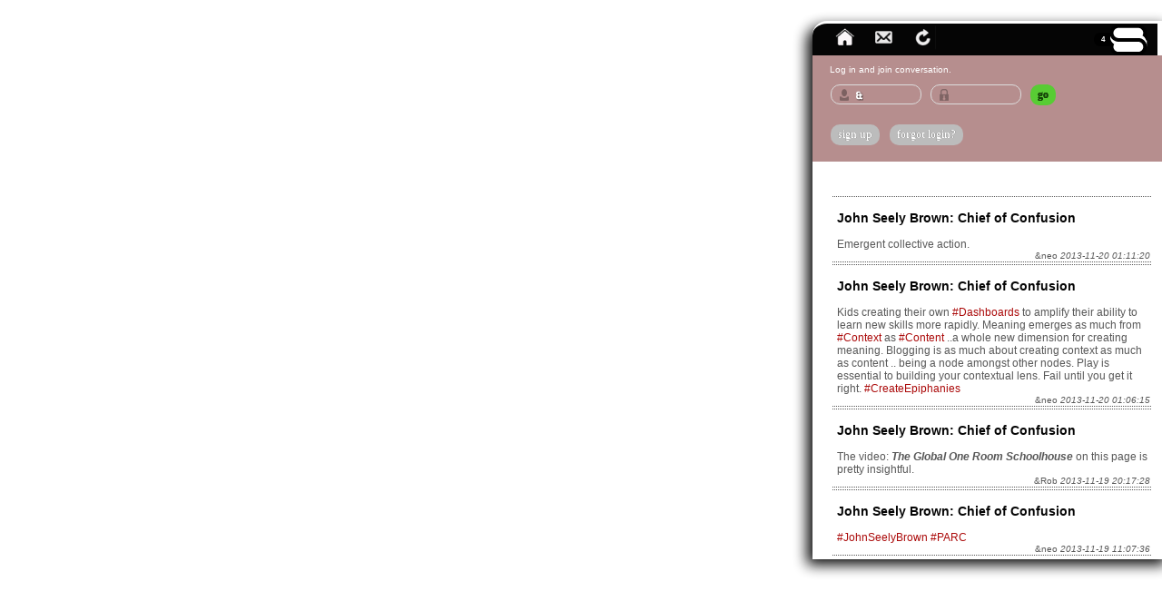

--- FILE ---
content_type: text/html; charset=UTF-8
request_url: https://supverse.com/?s=johnseelybrown.com&h=show
body_size: 8453
content:
<META HTTP-EQUIV="Content-Type" CONTENT="text/html; charset=ISO-8859-1">





			


<html>


  <head> 
<meta name='description' content='Supverse, the UniVerse of WasSup, allows you to create ad hoc discussions on any page across the vast Internet. The discussion can be just a note to yourself, or a lively debate with others.  Organize all these pages and comments using personal hashtags on your Supverse profile and even stitch together these thoughts into a dynamic presentation you can share with others.  Mingle your philosophies with others in the Supverse global sensorium to create new meanings.'>
  
  <link rel="icon" type="image/png"
 href="https://supverse.com/favicon.png" />
<link rel="apple-touch-icon" href="https://supverse.com/img/ios-icon.png">



  <meta name='viewport' content='width=1400px;'>
  
    
   
    

    <title>Supverse - now with: 5,649 Comments</title> 
     	<script type="text/javascript" src="js/library.js"></script>
     	
     	<!-- http://kyleschaeffer.com/development/lightbox-jquery-css/ 
     	
     	   <a href="javascript:lightbox('<p><strong>Rich</strong> content works too!</p>');">Show me the lightbox</a>
     	//-->
     	
     	<script type="text/javascript" src="js/lightbox.js"></script>
     	

      <link rel="stylesheet" href="css/subverse.css">
   
 

   
        	

     <!-- this CSS is JUST for the AUTO FILL OF THE HASHTAGS that is used in the Add comment textarea //-->
     <link rel="stylesheet" href="https://code.jquery.com/ui/1.10.3/themes/smoothness/jquery-ui.css" />
     
     
     <!-- this CSS is JUST for the date picker //-->
     <link rel="stylesheet" href="css/css/smoothness/jquery-ui-1.8.10.custom.css">




<script src="js/jquery-2.1.4.min.js"></script>
<script src="js/jquery-ui.min.js"></script>

<script src="js/ajax_links.js" type="text/javascript"></script>





<!-- date picker JQuery //-->
<script>
$(function() {
$( "#datepickerS" ).datepicker();
$( "#datepickerE" ).datepicker();
});
</script> 
         
<!-- load animation for add.php //-->     
     <script>
$(document).ready(function(){
  $("form").submit(function(){
    $(".myloadingcircle").show();
    $(".disablebuttononload").hide();
  });
});
</script>


<!-- load animation for Supverse URL //-->     
     <script>
$(document).ready(function(){
  $("form").submit(function(){
    $(".processURL").show();
    $(".supverseURL").hide();
  });
});
</script>


<!--   the script below gets it's ID from projectinitiate.php that is included in default.php. the span has an id of projectstep2c 
       and allows to unhide all the spans in column.php that have the name CreateProjectsIDs //-->

<script>
jQuery(function(){
         jQuery('#projectstep2c').click(function(){
               jQuery('.CreateProjectIDs').show();
        });
        });
</script>


<script>
jQuery(function(){
         jQuery('#projectstep2d').click(function(){
               jQuery('.CreateProjectIDs').show();
        });
        });
</script>
<!-- to be sure that the checkboxes in column.php are hidden when somebody closes the 'create project' or 'edit project' dialog. //-->

<script>
jQuery(function(){
         jQuery('#projectstep2close').click(function(){
               jQuery('.CreateProjectIDs').hide();
        });
        });
</script>


<!-- Dynamic tooltips //-->
 <script>
$(function() {
$( document ).tooltip();
});


</script>


 



      </head> 
      
      
<!-- previous background-color:#ffab23 a06c19//-->

  <body style="font-family:arial;font-size:10px;margin:0px 0px 0px 0px;background-color:#fff;">  




 
 
 
  
   
  
    
  

  
  <!-- edit start //-->
<div style="position: fixed;top: 26px;right: 0px;z-index:1000;">


<a style='cursor: pointer;' onclick="$('#open').fadeToggle()"><img align='right' src="img/icon-sx.png"><strong class=dropcaptree>4</strong></a>







<div id='open' class='container background' style='display:block; ' >

<div style="background-color:#000; width:380px;margin:-20px -20px 10px -20px;height:35px;"  >
	<div style="padding:0px 20px 2px 20px;">
		
		
		
<a  href='https://supverse.com'><img src='img/icon-home2.png' border='0' alt='home' width=30 style='margin:0 10px 0 0;'></a>
	
		
		<a style='cursor: pointer;' onclick="$('#subscribe').slideToggle()"  ><img  src="img/icon-email.png" border="0" alt="reload page" width=30 style='margin:0 10px 0 0;'></a>
		<a href="default.php?s=johnseelybrown.com&h=show"  ><img src="img/icon-reload.png" border="0" alt="reload page" width=30 style='margin:0 10px 0 0;'></a>
	
 
<span> 
  	<!-- AddThis Button BEGIN   RR removed 06/12/2015
<a  class='addthis_button' href='http://www.addthis.com/bookmark.php?v=250&amp;pub=xa-4b23e7ab572c5f5b' target='_blank'><img style='padding:0 0 6px 3px;' src='https://s7.addthis.com/static/btn/v2/lg-share-en.gif' width='125' height='16' alt='Bookmark and Share' style='border:0'/></a><script type='text/javascript' src='https://s7.addthis.com/js/250/addthis_widget.js#pub=xa-4b23e7ab572c5f5b'></script>
  AddThis Button END -->
 </span>	




		
	</div>
</div>
<div id='subscribe' style='display:none;' >Enter your Email to subscribe to any comments that are made to this page:<br>
<br>
<form action="addsubscriber.php" method="post"> <input type=hidden value='johnseelybrown.com' name=WebURL>
<input value="" style="width:250px;
height:20px;
background-color:#eee;
border: 0px;
border-bottom: 1px solid #eee;
font-family: Verdana, Geneva, sans-serif;
color:#555;
font-size: 14px;
font-weight: bold;" type=text name=Email ><input value="go" type="submit" class=buttoncalc style='width:50;padding:4px;margin:0 0 20px 10px;'>
</form>


<span style='color:#f00;font-size:14px'>Never miss out again on comments that are made on this page! Receive a consolidated email with the latest info on the pages that you are subscribed to.</span>
<br><br>
<img src=img/Subverse-email.jpg width=340><br><br>

There is an unsubscribe button in every email you receive from Supverse. <br><b>We will never use your Email address for any other purpose!</b>
<div style='margin:260px 0px 0px 0px;'></div>
<hr> </div>




<!-- ADD comments START //-->



<div style='position:relative;z-index:-10;'>




<script>var availableTags = [ '#BlackPaste', '#Banksy', '#Art', '#research', '#FlatEarth', '#RebeccasProject', '#Banksyny', '#JoonJuice', '#IntensiveCafe', '#Music', '#architect', '#architecture', '#funny', '#Bitcoin', '#Apple', '#TenorSaxophone', '#Daily_Banksy', '#playalong', '#cancer', '#Syria', '#BLE', '#Obama', '#Dutch', '#bug_reporting', '#artist', '#Paris', '#OsGemeos', '#Jazz', '#Saxophone', '#SanDiego', '#Piano', '#bug', '#Chicago', '#Government', '#Supverse', '#DirtyCops', '#Google', '#Christo', '#Cannabis', '#infinity', '#Packaging', '#NSA', '#3D', '#Fukushima', '#WineCountryOrBust2016', '#iBeacon', '#Movie', '#Sochi', '#StreetArt', '#FACEBOOK', '#False_Flag', '#infinity_wish_list', '#ingredients', '#NewYork', '#Truth', '#Tesla', '#AnishKapoor', '#PartsList', '#Supverse_Biz', '#F-35', '#obamacare', '#Brewery_San_Diego', '#FalseFlag', '#San_Diego', '#EmpireStateBuilding', '#London', '#NASA', '#ThousandPetalSupplier', '#Neo_Playlist', '#Dome', '#Consciousness', '#Brain', '#Police', '#JPMorgan_Chase', '#Urbanart', '#CryptoCurrency', '#Restaurant', '#toothpaste', '#BlackPipe', '#CIA', '#Macarons', '#Musictheory', '#Daily_Word', '#KegTapSystem', '#Coffee', '#Daily_quote', '#Satine', '#IngredientSourcing', '#PhotoOfTheDay', '#Documentary', '#Education', '#Earth', '#Museum', '#DJI', '#China', '#health', '#NWO', '#Olympics', '#JavaMasterProject', '#JohnColtrane', '#Android', '#Dog', '#3Dprinted', '#philosophy', '#AR', '#Fluoride', '#AirCrete', '#AngelinaJordan', '#iPhone', '#Intelligence', '#MainStreamMedia', '#TheNetherlands', '#science', '#CoconutOil', '#2ndAmendment', '#design', '#WMD', '#technology', '#Bluetooth', '#NFC', '#Renaissance', '#AluminumTube', '#Russia', '#NYC', '#Alzheimers', '#Hillary', '#Netherlands', '#Kyotro', '#Moon', '#FBI', '#iOS', '#Alfa4C', '#GhostInTheShell', '#9_11', '#government_shutdown', '#AlfaRomeo', '#propaganda', '#children', '#Kickstarter', '#craft_brew', '#C32_AMG', '#Emulsion', '#ShepardFairey', '#Disney', '#logo', '#Fashion', '#game', '#LA', '#Youtube', '#Iraq', '#ISIS', '#Recipe', '#Iceland', '#Turkey', '#Norway', '#Israel', '#religion', '#Dyno3Project', '#MarkNason', '#Russell_Brand', '#America', '#airport', '#IPA', '#Kombucha', '#war', '#painter', '#crimper', '#Brazil', '#Federal_Reserve', '#TheUnexpectedVirtueOfInconvience', '#Vaccines', '#history', '#Chinese', '#Quillaja', '#Military_Industrial_Complex', '#Crowler', '#StreetPiano', '#ActionTaken', '#ProductLineSourcing', '#Yahoo', '#defrost', '#CulturalMarxism', '#competition', '#neo_wish_list', '#sup', '#BlueGrass', '#BertrandGoldberg', '#2ndMonkey', '#Cat', '#OneWorldTradeCenter', '#Pokeware', '#Al_Qaeda', '#Radiation', '#FDA', '#Pathfinder', '#Eugenics', '#SevanBomar', '#Fibonacci_Sequence', '#Ingress', '#Amsterdam', '#evolution', '#Hands_Off_Syria', '#Comparative_mythology', '#Sun', '#Japan', '#WilliamPereira', '#iBeacons', '#PalmSprings', '#Daily_Wrist_Watch', '#ProductDesign', '#Privacy', '#California', '#Cover', '#NikolaTesla', '#Drone', '#industrial', '#Beacons', '#Zen', '#mobile', '#Olympic', '#Burning_Man', '#Chargers', '#Supverse'];</script>
<style>
.ui-autocomplete { height: 217px; overflow-y: scroll; overflow-x: hidden;}
</style>

<!-- START auto fill hashtags into the textarea //-->

		 <script>
		$(function() {
		
		
		 function split( val ) {
		return val.split( / \s*/ );
		}
		function extractLast( term ) {
		return split( term ).pop();
		}
		$('#Tags') 
		// don't navigate away from the field on tab when selecting an item
		.bind( "keydown", function( event ) {
		if ( event.keyCode === $.ui.keyCode.TAB &&
		$( this ).data( "ui-autocomplete" ).menu.active ) {
		event.preventDefault();
		}
		})
		
		
		.autocomplete({
		minLength: 1,
		source: function( request, response ) {
		// delegate back to autocomplete, but extract the last term
		response( $.ui.autocomplete.filter(
		availableTags, extractLast( request.term ) ) );
		},
		focus: function() {
		// prevent value inserted on focus
		return false;
		},
		select: function( event, ui ) {
		var terms = split( this.value );
		// remove the current input
		terms.pop();
		// add the selected item
		terms.push( ui.item.value );
		// add placeholder to get the comma-and-space at the end
		terms.push( "" );
		this.value = terms.join( " " );
		return false;
		}
		});
		});
		</script>


<!-- script to count characters in UserTitle PART 1 //-->
<script>
(function($) {
    $.fn.extend( {
        limiter: function(limit, elem) {
            $(this).on("keyup focus", function() {
                setCount(this, elem);
            });
            function setCount(src, elem) {
                var chars = src.value.length;
                if (chars > limit) {
                    src.value = src.value.substr(0, limit);
                    chars = limit;
                }
                elem.html( limit - chars );
            }
            setCount($(this)[0], elem);
        }
    });
})(jQuery);
</script>

<!-- script to count characters in UserTitle PART 2 //-->
<script>
$(document).ready( function() {
	var elem = $("#chars");
	$("#UserTitle").limiter(90, elem);
});
</script>




<div style='background-color:#b58c8c;height:97px;margin:-10px -20px 0px -20px;padding:10px;'>
&nbsp;&nbsp;&nbsp;Log in and join conversation.<br><br>
<div style='float:left;z-index:50;'><form name='formlgn' action='/chklgn.php' method='post'><input style='width:100px;' type=text id='SUPusername' name='lgna'  ><input style='width:100px;' type=password id='SUPpassword' name='pwda'  onChange='document.formlgn.submit()' ><input class='login' type=submit value='go' ></form></div>
<div style='float:left;margin:5px 0px 0px 5px;text-shadow:0px 1px 1px #333;color:#fff;font-size:12px;'><a class='forgot' href='/register.php'>sign up</a> <span class='forgot' onclick="$('#forgot').fadeToggle('slow');"> forgot login?</span><div id='forgot' style='display:none;padding:0;margin:0;width:200px;position:absolute;'><form action='/forgot.php' method='post'><input type=text id='forgotR' name='Email' title='Enter the Email address you used for registration, your password will be send there.'></form></div></div>






<br></div>
<!-- END auto fill hashtags into the textarea //-->

<script>
$("textarea").keyup(function(e) {
    while($(this).outerHeight() < this.scrollHeight + parseFloat($(this).css("borderTopWidth")) + parseFloat($(this).css("borderBottomWidth"))) {
        $(this).height($(this).height()+1);
    };
});
</script>

<!-- START auto expand textarea //-->



<div class="myloadingcircle" style="display:none"><img style="opacity:0.5;margin:-9px 0 -6px 0;" src="/img/loading_bar_animated.gif" width="300"></div>
</div>

<!-- this where the results start -->


<H3>4 <strong>comments on johnseelybrown.com</strong></H3><table width='
%'>	<tr> 
 <td style='color:#555;text-align:left;padding-left:5px;border-top-style: dotted;border-bottom-style: dotted;border-width:1px;font-size:12px;'> <br><b><span style='font-size:14px;color:#000;'>John Seely Brown: Chief of Confusion</span></b><br><br>Emergent collective action. <br>
 

 
 <span style='font-size:10px;float:right;'>&neo <i>2013-11-20 01:11:20</i></span></td>	
 				</tr>	<tr> 
 <td style='color:#555;text-align:left;padding-left:5px;border-top-style: dotted;border-bottom-style: dotted;border-width:1px;font-size:12px;'> <br><b><span style='font-size:14px;color:#000;'>John Seely Brown: Chief of Confusion</span></b><br><br>Kids creating their own <a target=_blank class=tagZ href="https://supverse.com/?tag=Dashboards">#Dashboards</a> to amplify their ability to learn new skills more rapidly.   Meaning emerges as much from <a target=_blank class=tagZ href="https://supverse.com/?tag=Context">#Context</a> as <a target=_blank class=tagZ href="https://supverse.com/?tag=Content">#Content</a> ..a whole new dimension for creating meaning.  Blogging is as much about creating context as much as content ..  being a node amongst other nodes.   Play is essential to building your contextual lens.  Fail until you get it right.  <a target=_blank class=tagZ href="https://supverse.com/?tag=CreateEpiphanies">#CreateEpiphanies</a>  <br>
 

 
 <span style='font-size:10px;float:right;'>&neo <i>2013-11-20 01:06:15</i></span></td>	
 				</tr>	<tr> 
 <td style='color:#555;text-align:left;padding-left:5px;border-top-style: dotted;border-bottom-style: dotted;border-width:1px;font-size:12px;'> <br><b><span style='font-size:14px;color:#000;'>John Seely Brown: Chief of Confusion</span></b><br><br>The video: <b><i>The Global One Room Schoolhouse</i></b> on this page is pretty insightful.<br>
 

 
 <span style='font-size:10px;float:right;'>&Rob <i>2013-11-19 20:17:28</i></span></td>	
 				</tr>	<tr> 
 <td style='color:#555;text-align:left;padding-left:5px;border-top-style: dotted;border-bottom-style: dotted;border-width:1px;font-size:12px;'> <br><b><span style='font-size:14px;color:#000;'>John Seely Brown: Chief of Confusion</span></b><br><br><a target=_blank class=tagZ href="https://supverse.com/?tag=JohnSeelyBrown">#JohnSeelyBrown</a> <a target=_blank class=tagZ href="https://supverse.com/?tag=PARC">#PARC</a><br>
 

 
 <span style='font-size:10px;float:right;'>&neo <i>2013-11-19 11:07:36</i></span></td>	
 				</tr>		</table><iframe height=3 width=100 frameborder=0 border=0 src=add-preprocess-RESTAPI.php?weburl=johnseelybrown.com></iframe>


<!-- ADD comments END //-->




 							</div>








</div>
<!-- edit end //-->


 	<!-- alternative div way  

    		<base href="http://johnseelybrown.com" />
    		    			<div>
        </div>

   //-->
  
  
   <!-- alternative iFrame way  //-->


<iframe sandbox='allow-same-origin allow-scripts allow-forms allow-popups allow-pointer-lock allow-top-navigation' id='myframe' width='100%' height='100%' frameborder=0 src=http://johnseelybrown.com></iframe>



  </body> 
  

  
  
  

  

  

  
  
  </html>


 
 
 
 <script>var extensionInstalledNeo ='0';</script>
 
 
 
		   <script>
			// CHROME check if the extension is installed
			// TODO: replace with real id when we push to the Chrome Store kgfomcfnlglfmphhahbdpaipefepjfep  extensionInstalledDiv
			// Brad: jacnjblgbmmoinloioggjfhmfgdnbdbi
		$(document).ready(function(){
		 //   var extensionId = "kgfomcfnlglfmphhahbdpaipefepjfep";
		  		  var extensionId = "gomlcikdgcbjfpggofaekcfeapjjncmh";
		  		  var extensionIdB= "jacnjblgbmmoinloioggjfhmfgdnbdbi";
		   var extensionInstalled = document.getElementById(extensionId);
		   	  var extensionInstalledB = document.getElementById(extensionIdB);
		   //		   if (!extensionInstalled) {
		   if (!extensionInstalled && !extensionInstalledB  && extensionInstalledNeo !== "1") {
//		   if (extensionInstalled != true || extensionInstalledB != true  || extensionInstalledNeo !== "1") {
		       // Add link to install extension
		       console.log("Supverse extension not installed val.: " + extensionInstalled);
		       
 		 // show the div that holds the INSTALL the extension info
		 
		 $('#showinstallextension').fadeToggle('slow');		      
		       
		       
		   } else {
		      //  console.log("Supverse extension IS installed "+extensionInstalled + "2:" + extensionInstalledB);
			  console.log("Supverse extension IS installed ");
		 

		 
		 
		 
		 // check if the Chrome Extension is installed and if it is use the regular web page url as the link rather than the supverse.com/?s=
		// this is done by rewriting all the links on the page that start with "supverse.com/?s=" to ""      
			var prefix = "https://supverse.com/?s=";
			var prefixLength = prefix.length;
			console.log("Supverse replace sequence started");
			$('body').find('a').each(function(e) {
				
			   var href = $(this).prop('href');
			   if (href  && href.indexOf(prefix) > -1) {
			       var url = decodeURIComponent(href.substring(prefixLength));
			        url = "http://" + url.replace("&h=show", "");
			        $(this).prop('href',  url); 
			        console.log("Supverse href update");
			   }
			});
		    
		    // quick fix by RR (05/06/2016), needs input from Morgan
		    
			var prefixh = "https//youtube.com";
			var prefixLengthh = prefixh.length;
			
			$('body').find('a').each(function(e) {
			   var href = $(this).prop('href');
			   if (href  && href.indexOf(prefixh) > -1) {
			       var url = decodeURIComponent(href.substring(prefixLengthh));
			        url = "https://yout" +url;
			        $(this).prop('href',  url); 
			   }
			});
		    		    
		    
		    
		    
		       
		       
		   }

		});
		
		
			</script>
 
 

 
 
 
	 <script>
	  (function(i,s,o,g,r,a,m){i['GoogleAnalyticsObject']=r;i[r]=i[r]||function(){
	  (i[r].q=i[r].q||[]).push(arguments)},i[r].l=1*new Date();a=s.createElement(o),
	  m=s.getElementsByTagName(o)[0];a.async=1;a.src=g;m.parentNode.insertBefore(a,m)
	  })(window,document,'script','//www.google-analytics.com/analytics.js','ga');
	
	  ga('create', 'UA-6770565-21', 'supverse.com');
	  ga('send', 'pageview');
	
	</script>  
 
 
 
 
 
 
 
 
 
 
 
 
 
 
 
 
 
 
 
 
 
 
 
 
 
